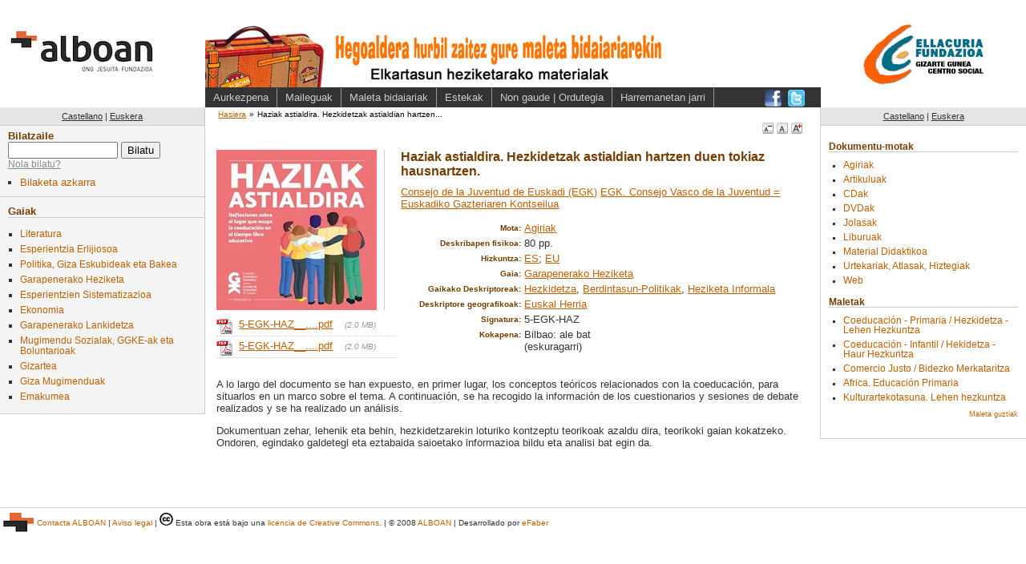

--- FILE ---
content_type: text/html; charset=utf-8
request_url: https://centroderecursos.alboan.org/eu/registros/8844-haziak-astialdira-reflexiones-sobre
body_size: 5023
content:
<!DOCTYPE html PUBLIC "-//W3C//DTD XHTML 1.0 Transitional//EN"
       "http://www.w3.org/TR/xhtml1/DTD/xhtml1-transitional.dtd">

<html xmlns="http://www.w3.org/1999/xhtml" xml:lang="en" lang="en">
<head>
  <meta http-equiv="content-type" content="text/html;charset=UTF-8" />
  <title>Alboan::Liburutegia: Haziak astialdira. Hezkidetzak astialdian hartzen duen tokiaz hausnartzen.</title>
  <link href="/stylesheets/style.css?1329130129" media="screen" rel="stylesheet" type="text/css" />
<link href="/stylesheets/public.css?1606474501" media="screen" rel="stylesheet" type="text/css" />
<link href="/stylesheets/registros.css?1271108356" media="screen" rel="stylesheet" type="text/css" />
<link href="/stylesheets/redbox_ef.css?1211921479" media="screen" rel="stylesheet" type="text/css" />
  <link href="/stylesheets/print.css?1324155838" media="print" rel="stylesheet" type="text/css" />
  
  <script src="/javascripts/prototype.js?1198833728" type="text/javascript"></script>
<script src="/javascripts/effects.js?1198833728" type="text/javascript"></script>
<script src="/javascripts/dragdrop.js?1198833728" type="text/javascript"></script>
<script src="/javascripts/controls.js?1198833728" type="text/javascript"></script>
<script src="/javascripts/application.js?1209497135" type="text/javascript"></script>
  <script src="/javascripts/external.js?1203543976" type="text/javascript"></script>
  <script src="/javascripts/redbox_ef.js?1211921479" type="text/javascript"></script>

   


  <!-- Google tag (gtag.js) -->
  <script async src="https://www.googletagmanager.com/gtag/js?id=G-5JFLCYVCMW"></script>
  <script>
    window.dataLayer = window.dataLayer || [];
    function gtag(){dataLayer.push(arguments);}
    gtag('js', new Date());
  
    gtag('config', 'G-5JFLCYVCMW');
  </script>

  <style>
  body {
    font-size: 90%;
  }
  </style>
</head>
<body>

  <div class="only4print">
  ALBOAN::Haziak astialdira. Hezkidetzak astialdian hartzen duen tokiaz hausnartzen. (https://centroderecursos.alboan.org/eu/registros/8844-haziak-astialdira-reflexiones-sobre)
  </div>
  <div class="head">

<div class="logo eu">
  <a href="http://www.alboan.org" rel="external"><span>ALBOAN</span></a>
</div>
<!--<div class="logo">
  <a href="http://www.alboan.org" rel="external"><img src="/images/logo.gif" alt="Alboan" /></a>
</div>
-->
<div class="head_content eu">
 
 <div class="hat">
  <div class="banner">
   <div class="img">
    <a class="banner" href="https://centroderecursos.alboan.org/eu"><span>470x61</span></a>
   </div>
  </div>
 </div>
 
 <div class="nav">
  <ul class="links">
   <li><a href="https://centroderecursos.alboan.org/eu/info/presentation">Aurkezpena</a></li>
   <li><a href="https://centroderecursos.alboan.org/eu/prestamos">Maileguak</a></li>
   <li><a href="https://centroderecursos.alboan.org/eu/info/maletas">Maleta bidaiariak</a></li>
   <li><a href="https://centroderecursos.alboan.org/eu/info/enlaces_de_interes">Estekak</a></li>
   <li><a href="https://centroderecursos.alboan.org/eu/info/address">Non gaude | Ordutegia</a></li>
   <li><a href="https://centroderecursos.alboan.org/eu/contactar">Harremanetan jarri</a></li>
  </ul>
  <div class="social_links">
    <ul>
      <li class="facebook"><a href="https://www.facebook.com/alboan" rel="external"><span>Síguenos en Facebook</span></a></li>
      <li class="twitter"><a href="https://twitter.com/#!/ALBOANongd" rel="external"><span>Síguenos en Twitter</span></a></li>
    </ul>
  </div>    
 </div>
</div>
<div class="logos">
  <a href="http://www.centroellacuria.org/" rel="external"><img src="/images/centro_social_t.gif" alt="Centro social Ignacio Ellacuría" /></a>
</div>  
  </div>
  
  <div class="box">
   
   <div class="left_column">
    <div class="left-column-bg">
      <div class="language">
        <ul>
          <li><a href="/es/registros/8844-haziak-astialdira-reflexiones-sobre" 
                class="passive">Castellano</a></li>
          <li>|</li>
          <li><a href="/eu/registros/8844-haziak-astialdira-reflexiones-sobre" class="active">Euskera</a></li>
        </ul>
      </div>
      
      <div class="search">
        <h3><label>Bilatzaile</label></h3>
        <form action="/eu/registros/buscar" method="post"><div style="margin:0;padding:0"><input name="authenticity_token" type="hidden" value="f316ab89de9c52b0e2d9434aab179a28f3095da6" /></div>          <input id="q" name="q" size="15" type="text" value="" /> <input name="commit" type="submit" value="Bilatu" />
        </form>        <div class="help">
        <span class="help_text_link" id="search_help_text_link">
        <a href="#" onclick="Element.show('search_help_text_div'); Element.hide('search_help_text_link'); return false;">Nola bilatu?</a>
        </span>

        <div class="help_text" id="search_help_text_div" style="display:none;">
          <span class="hide_help_text">
            <a href="#" onclick="Element.hide('search_help_text_div'); Element.show('search_help_text_link'); return false;">laguntza ezkutatu</a>
          </span>
          <p>
Sar itzazu bilatu nahi dituzun hitzak. Sistemak <b>hitz</b> horietako <b>edozein</b> duten erregistro guztiak 
erakutsiko dizkizu. 
</p>

<p>
<b>Esaldi</b> bat bilatu nahi baduzu, <b>komatxoen</b> artean idatz ezazu.
</p>

<p>
Bilaketatik <b>kanpo</b> geratzen dira hizki bateko edo biko hitzak, eta baita <b>hitz komunak</b> ere: 
'para', 'por', 'que', etab.
</p>

<p>
<b>Adibidez</b>, <em>estado de los derechos</em> esaldia bilatzen baduzu, 
<em>estado</em> edo/eta <em>derecho</em> hitzak dituzten erregistro guztiak agertuko dira. 
Baina <em>'estado de los derechos'</em> esaldia bilatzen baduzu, esaldi osoa duten erregistroak 
agertuko dira soilik laguntza ezkutatu.
</p>
        </div>
        </div>
 
        <div class="adv_search_link">
          <ul>
          <li><a href="/eu/busqueda">Bilaketa azkarra</a></li>
          </ul>
        </div>
      </div>
      
      <div class="materias">
        <h3>Gaiak</h3>
        <ul>
        
        
        
        
          <li><a href="/eu/materia/1471-literatura/registros" class="passive">Literatura</a></li>
          
        
        
          <li><a href="/eu/materia/1478-esperientzia-erlijiosoa/registros" class="passive">Esperientzia Erlijiosoa</a></li>
          
        
        
          <li><a href="/eu/materia/1507-politika-giza-eskubideak-eta/registros" class="passive">Politika, Giza Eskubideak eta Bakea</a></li>
          
        
        
          <li><a href="/eu/materia/1598-garapenerako-heziketa/registros" class="passive">Garapenerako Heziketa</a></li>
          
        
        
          <li><a href="/eu/materia/1637-esperientzien-sistematizazioa/registros" class="passive">Esperientzien Sistematizazioa</a></li>
          
        
        
          <li><a href="/eu/materia/1640-ekonomia/registros" class="passive">Ekonomia</a></li>
          
        
        
          <li><a href="/eu/materia/1707-garapenerako-lankidetza/registros" class="passive">Garapenerako Lankidetza</a></li>
          
        
        
          <li><a href="/eu/materia/1725-mugimendu-sozialak-ggke-ak-eta/registros" class="passive">Mugimendu Sozialak, GGKE-ak eta Boluntarioak</a></li>
          
        
        
          <li><a href="/eu/materia/1777-gizartea/registros" class="passive">Gizartea</a></li>
          
        
        
          <li><a href="/eu/materia/1850-giza-mugimenduak/registros" class="passive">Giza Mugimenduak</a></li>
          
        
        
          <li><a href="/eu/materia/1874-emakumea/registros" class="passive">Emakumea</a></li>
          
        
        </ul>
      </div>
      
    </div><!-- /left-column-bg -->

        
  
  </div><!-- /left -->
  
   <div class="content">
     <div class="padding">
      <div class="crumbs">
       <ul>
         <li><a href="https://centroderecursos.alboan.org/eu">Hasiera</a></li><li>&raquo;</li><li class="current">Haziak astialdira. Hezkidetzak astialdian hartzen...</li>
       </ul>
      </div>
      <div class="fontsizes">
       <ul>
        <li class="fontsmall">
         <a href="/javascripts/change_font/small" onclick="new Ajax.Request('/javascripts/change_font/small.js', {asynchronous:true, evalScripts:true, parameters:'authenticity_token=' + encodeURIComponent('f316ab89de9c52b0e2d9434aab179a28f3095da6')}); return false;"><span>A</span></a></li>
        <li class="fontmedium">
         <a href="/javascripts/change_font/medium" onclick="new Ajax.Request('/javascripts/change_font/medium.js', {asynchronous:true, evalScripts:true, parameters:'authenticity_token=' + encodeURIComponent('f316ab89de9c52b0e2d9434aab179a28f3095da6')}); return false;"><span>A</span></a></li>
        <li class="fontlarge">
         <a href="/javascripts/change_font/large" onclick="new Ajax.Request('/javascripts/change_font/large.js', {asynchronous:true, evalScripts:true, parameters:'authenticity_token=' + encodeURIComponent('f316ab89de9c52b0e2d9434aab179a28f3095da6')}); return false;"><span>A</span></a></li>
       </ul>
      </div>
      
      <div class="registro" id="registro_8844">
 <div class="box_content">
       <table class="one_book" cellpadding="0" cellspacing="0">
       <tr><td class="image">
         <div class="img_content">
           
           <div class="registro_img">
<img alt="portada Haziak astialdira. Reflexiones sobre el lugar que ocupa la coeducación en el tiempo libre educativo.=Haziak astialdira. Hezkidetzak astialdian hartzen duen tokiaz hausnartzen." src="/covers/0001/7592/5-EGK-HAZ.jpg?1619454861" />
              
  

</div>
           
           
<div class="file_content">
   
      <div class="one_file">
        <div class="file_data">
          <span class="pdf_icon"><img alt="pdf" src="/images/pdf-sm.gif?1200521212" /></span>
          <a href="/ebooks/0000/1468/5-EGK-HAZ__es_.pdf" rel="external" title="5-EGK-HAZ__es_.pdf">5-EGK-HAZ__....pdf</a> 
          <span class="pdf_size">(2.0 MB)</span>
      </div>
      
      </div>
   
      <div class="one_file">
        <div class="file_data">
          <span class="pdf_icon"><img alt="pdf" src="/images/pdf-sm.gif?1200521212" /></span>
          <a href="/ebooks/0000/1469/5-EGK-HAZ__eu_.pdf" rel="external" title="5-EGK-HAZ__eu_.pdf">5-EGK-HAZ__....pdf</a> 
          <span class="pdf_size">(2.0 MB)</span>
      </div>
      
      </div>
   
</div>




     
         </div> 
        </td>
        <td class="text">   
        <div class="text_content">
         <span class="title">Haziak astialdira. Hezkidetzak astialdian hartzen duen tokiaz hausnartzen.</span> 
         <span class="authors"><a href="/eu/autor/9386-consejo-de-la-juventud/registros">Consejo de la Juventud de Euskadi (EGK)</a></span>
         <span class="publishing"><a href="/eu/editorial/4241-egk-consejo-vasco-de/registros">EGK. Consejo Vasco de la Juventud = Euskadiko Gazteriaren Kontseilua</a></span>
        <span class="url"></span>
      
         <div class="article_source">
          
         </div>
      
         <div class="more_info">
         <table class="table_list" cellpadding="0" cellspacing="0">
          <tr><th>Mota:</th><td><a href="/eu/tipo/60-agiriak/registros">Agiriak</a></td></tr>
          <tr><th>Deskribapen fisikoa:</th><td>80 pp.</td></tr>
          
          
          
          <tr><th>Hizkuntza:</th><td><a href="/eu/idioma/145-es/registros">ES</a>; <a href="/eu/idioma/123-eu/registros">EU</a></td></tr>
          </table>
          </div>
         
          <div class="descriptors ">
          <table class="table_list" cellpadding="0" cellspacing="0">
            <tr><th>Gaia:</th><td><div class="garapenerako"><a href="/eu/materia/1598-garapenerako-heziketa/registros">Garapenerako Heziketa</a></div></td></tr>
            <tr><th>Gaikako Deskriptoreak:</th><td><a href="/eu/materia/1601-hezkidetza/registros">Hezkidetza</a>, <a href="/eu/materia/1880-berdintasun-politikak/registros">Berdintasun-Politikak</a>, <a href="/eu/materia/1607-heziketa-informala/registros">Heziketa Informala</a></td></tr>
            <tr><th>Deskriptore geografikoak:</th><td><a href="/eu/materia/2120-euskal-herria/registros">Euskal Herria</a></td></tr>
          </table>
          </div>
          
          <div class="signatura">
          <table class="table_list" cellpadding="0" cellspacing="0">
           <tr><th>Signatura:</th><td>5-EGK-HAZ</td></tr>
           
           <tr>
              <th>Kokapena:</th>
              <td>
                 
                 <span class="loc_place">Bilbao: ale bat</span><span class="availablility_info">(eskuragarri)</span>
                 
                 
                 
              </td>
           </tr>
           
          </table>
          </div>
             
          
        </div>
        </td>
        </tr>
      </table>

  <div class="text_content">
    <div class="summary">
     <p>A lo largo del documento se han expuesto, en primer lugar, los conceptos teóricos relacionados con la coeducación, para situarlos en un marco sobre el tema. A continuación, se ha recogido la información de los cuestionarios y sesiones de debate realizados y se ha realizado un análisis.</p>


	<p>Dokumentuan zehar, lehenik eta behin, hezkidetzarekin loturiko kontzeptu teorikoak azaldu dira, teorikoki gaian kokatzeko. Ondoren, egindako galdetegi eta eztabaida saioetako informazioa bildu eta analisi bat egin da.</p>   
   </div>
  </div>


   
   
 </div>

</div>

     </div>
   </div><!-- /contnt -->

   <div class="rigth_column">
   
    <div class="language">
        <ul>
          <li><a href="/es/registros/8844-haziak-astialdira-reflexiones-sobre" 
                class="passive">Castellano</a></li>
          <li>|</li>
          <li><a href="/eu/registros/8844-haziak-astialdira-reflexiones-sobre" class="active">Euskera</a></li>
        </ul>
    </div>

    <div class="padding">

     <div class="one_block">
       <h3>Dokumentu-motak</h3>
       <ul>
         
         <li><a href="/eu/tipo/60-agiriak/registros">Agiriak</a></li>
         
         <li><a href="/eu/tipo/61-artikuluak/registros">Artikuluak</a></li>
         
         <li><a href="/eu/tipo/65-cdak/registros">CDak</a></li>
         
         <li><a href="/eu/tipo/63-dvdak/registros">DVDak</a></li>
         
         <li><a href="/eu/tipo/64-jolasak/registros">Jolasak</a></li>
         
         <li><a href="/eu/tipo/58-liburuak/registros">Liburuak</a></li>
         
         <li><a href="/eu/tipo/59-material-didaktikoa/registros">Material Didaktikoa</a></li>
         
         <li><a href="/eu/tipo/62-urtekariak-atlasak-hiztegiak/registros">Urtekariak, Atlasak, Hiztegiak</a></li>
         
         <li><a href="/eu/tipo/67-web/registros">Web</a></li>
         
       </ul>
     </div>
    
     <div class="one_block">     
       <h3>Maletak</h3>
       <ul>
         
           <li><a href="/eu/cajas/23-coeducacion---primaria-">Coeducación - Primaria / Hezkidetza - Lehen Hezkuntza</a></li>
         
           <li><a href="/eu/cajas/22-coeducacion---infantil-">Coeducación - Infantil / Hekidetza - Haur Hezkuntza</a></li>
         
           <li><a href="/eu/cajas/4-comercio-justo--bidezko">Comercio Justo / Bidezko Merkataritza</a></li>
         
           <li><a href="/eu/cajas/5-africa-educacion-primaria">Africa. Educación Primaria</a></li>
         
           <li><a href="/eu/cajas/19-kulturartekotasuna-lehen-hezkuntza">Kulturartekotasuna. Lehen hezkuntza</a></li>
         
       </ul>
       <div class="read_more"><a href="/eu/cajas">Maleta guztiak</a></div>
     </div> 
   
    </div>
   </div>
   
  </div>

<div class="footer">
 <div class="f_left">
  <span class="alboan_logo"><img align="left" alt="logo ALBOAN" height="24" hspace="4" src="/images/logoPie.png?1606474801" width="38" /></span> 
  <span class="alboan_link"><a href="https://www.alboan.org/es/contacto">Contacta ALBOAN</a></span> |
  <span class="alboan_link"><a href="https://www.alboan.org/es/aviso-legal-y-de-privacidad">Aviso legal</a></span> |
  <span class="cc_link">
  <a href="http://creativecommons.org/licenses/by-nc-sa/2.5/" rel="license"><img alt="Creative Commons License" src="/images/cc.png?1205140721" /></a> 
  Esta obra est&#225; bajo una <a rel="license"
  href="http://creativecommons.org/licenses/by-nc-sa/2.5/deed.es">licencia de Creative 
    Commons</a>.
  </span> |
  <span class="alboan_link">&copy; 2008 <a href="http://www.alboan.org">ALBOAN</a></span> |
  <span class="efaber_link">Desarrollado por <a href="http://www.efaber.net">eFaber</a></span>
 </div>
 <div class="f_right">
   
  
 </div>
</div>

 
 <script type="text/javascript">
 
 </script>

</body>
</html>


--- FILE ---
content_type: text/css
request_url: https://centroderecursos.alboan.org/stylesheets/style.css?1329130129
body_size: 1154
content:
span.error {
 background: #cc0000;
}

span.notice {
 background: #00cc00;
}

div.uploadStatus {
  margin: 5px;
}

div.progressBar {
  margin: 5px;
}

div.progressBar div.border {
  background-color: #fff;
  border: 1px solid gray;
  width: 100%;
}

div.progressBar div.background {
  background-color: #333;
  height: 18px;
  width: 0%;
}

/* help text */
span.help_text_link {
	display: block;
}

span.help_text_link, span.help_text_link a, span.hide_help_text a {
	color: #8d8d8d;
	font-size: .95em;
}


div.help_text {
	color: #8d8d8d;
}

div.help_text table th {
	text-align: left;
	font-weight: bold;
	border-bottom: solid 1px;
}

div.help_text table td {
	border-bottom: solid 1px;
}

span.hide_help_text {
	display: block;
}

div.help_text p {
 margin: .3em 0px .3em 0px;
 padding: 0px;
 font-size: .85em;
}


/* Font sizes */
.fontsizes {
  color: #ffffff;
  line-height: 34px;
  font-size: 10px;
}    

.fontsmall {
  font-size: 12px;
}    

.fontmedium {
  font-size: 20px;
}    

.fontlarge {
  font-size: 28px;
}

div.link_row img {
 vertical-align: top;
 border: solid 1px #ccc;
}

div.link_row img {
 width: 150px;
 float: left;
 margin-right: 2em;
}

div.link_row div.link_text {
  text-align: left;
  vertical-align: top;
}


--- FILE ---
content_type: text/css
request_url: https://centroderecursos.alboan.org/stylesheets/registros.css?1271108356
body_size: 6206
content:
form {
 display: inline;
}

div.box_content {
 font-size: .9em;
 font-family: tahoma, sans-serif;
}

div.box_content span.title {
 display: block;
 color: #773C00;
 font-weight: bold;
 margin-bottom: .6em;
 font-size: 1.2em;
}

div.box_content span.title a {
 color: #773C00;
 text-decoration: none;
}

div.box_content span.author {
 display: block;
 color: #773c00;
 margin-bottom: .3em;
}

div.box_content span.year {
 display: block;
 color: #773c00;
 margin-bottom: .3em;
 font-style: italic;
}

div.box_content span.url {
 display: block;
}

table.one_book {
 margin: 0px;
 padding: 0px;
 width: 100%;
}

table.one_book td {
 vertical-align: top;
}

table.one_book td.text {
 width: 90%;
}

div.text_content a {
 color: #c25f00;
}

table.table_list {
 margin: 0px;
 padding: 0px;
}

table.table_list th, table.table_list td {
 padding: 2px 0px;
 vertical-align: top;
}

table.table_list td p {
 margin: 0px;
 padding: 0px;
}

table.table_list th {
 text-align: right;
 padding: 4px 4px 0px 0px;
 width: 150px;
 font-size: 10px;
 color: #773c00;
}

div.img_content {
 float: left;
 padding-right: 4px;
}

div.registro_img img {
 margin-right: 16px;
 padding-right: 9px;
 border-right: solid 1px #ccc;
}

div.text_content {
}

div.summary {
 padding-top: .6em;
 clear: both;
}

div.more_info {
 margin-top: 1em;
}

a.delete {
  padding-left: 16px;
  background: url(../images/remove.png) no-repeat 0% 1px;
}

div.img_options, div.file_options {
 float: left;
 width: 100%;
 margin-top: 5px;
 margin-bottom: 20px;
}

div.img_options ul, div.file_options ul {
	list-style: none;
	margin: 0px;
	padding: 0px;
	font-size: .9em;
}

div.img_options ul li, div.file_options ul li {
	margin: 6px 4px;
}

div.img_options ul li {
  display: inline;
}

div.img_options ul li a, div.file_options ul li a {
 color: #737373;
}

div.file_content {
 margin-top: 10px;
}

div.one_file {
 float: left;
 width: 100%;
 margin-bottom: 4px;
 padding-bottom: 2px;
 border-bottom: dotted 1px #cdcdcd;
}

span.pdf_icon {
 margin-right: 8px;
 float: left;
}

span.pdf_size {
 margin-left: 1em;
 font-size: .8em;
 font-style: italic;
 color: #959595;
}

div.file_data {
 float: left;
}

div.file_data a {
 color: #c25f00;
}

a.del_link {
 float: right;
 width: 12px;
 margin-top: 4px;
}

a.del_link img {
 border: none;
}
div.cover_form {
 float: left;
 width: 100%;
 margin-top: 10px;
}


div.form {
 border: dotted #dddddd;
 border-width: 2px 0px;
 background: #fff6e6;
 padding: 6px 0px;
 float: left;
 width: 100%;
}

div.confirm {
 text-align: center;	
}

div.buttons {
 text-align: center;
 margin-top: 6px;
}

div.buttons input, div.buttons a {
 border: solid 1px;
 border-color: #f0f0f0 #bcbbbb #bcbbbb #f0f0f0;
 font-size: 12px;
 font-family: verdana, sans-serif;
 color: #000;
}

div.buttons input {
 background: #ffe1c8;
}

div.buttons a {
 padding: 2px 10px 1px 10px;
 background: #d6d6d6;
 text-decoration: none;
}

div.options {
 float: left;
 width: 100%;
 clear: both;
 margin-top: 10px;
 padding-top: 2px;
 border-top: dotted 1px #eaeaea;
 padding-bottom: 20px;
}

div.options ul {
 margin: 0px 0px 40px 0px;
 padding: 0px;
 list-style: none;
}

div.options ul li {
 float: left;
 margin: 0px 8px 0px 0px;
 background: #ffdecc;
 font-size: 11px;
 padding: 1px 10px 2px 10px;
 border: solid 1px;
 border-color: #fff1e9 #dda98c #dda98c #fff1e9;
}

div.options ul li a {
 text-decoration: none;
 color: #000;
}


div.public_admin_links {
  clear: both;
}

span.pdf_list_title {
	display: block;
}

div.public_admin_links {
 float: left;
 width: 100%;
 text-align: right;
 margin-bottom: 20px;
}

div.public_admin_links ul {
 margin: 0px;
 padding: 0px;
 list-style: none;
}

div.public_admin_links ul li {
 float: right;
 margin: 0px 8px 0px 0px;
 background: #b5bcc2;
 font-size: 11px;
 padding: 1px 10px 2px 10px;
 border: solid 1px;
 border-color: #d9e1e7 #8b9196 #8b9196 #d9e1e7;
}

div.public_admin_links ul li a {
 text-decoration: none;
 color: #000;
}

/* Cajas */
div.boxes {
  margin-bottom: 1em;
}

ul#box_list {
 margin: 0px 0px 10px 14px;
 padding: 0px;
 list-style: none;
}

ul#box_list li {
 margin-bottom: 6px;
 padding-left: 10px;
 background: url(../images/bulet.gif) no-repeat 0px 65%;
}

ul#box_list li a {
 color: #000;
}

ul#box_list li img {
 border: none;
}

div.cover {
 margin-bottom: 30px;
}

div.cover form {
 margin-left: 14px;
}

/* Lista de registros (moved from public.css) */
td.registro_data span.title, div.book_row span.title, div.registros_box span.title {
 display: block;
 /* font-size: 1.1em; */
 margin-bottom: .2em;
}

td.registro_data span.title a, div.book_row span.title a, div.registros_box span.title a { 
 color: #773C00;
}

td.registro_data span.author, div.book_row span.author {
 font-size: .95em;
}

td.registro_data span.year, div.book_row span.year {
 font-size: .9em;
 font-style: italic;
 color: #848484;
}

td.registro_data span.title span.doc_type {
 color: #848484;
 font-size: 80%;	
 padding-left: 1em;
}




/* Préstamos */
div.loans a {
  color: #000;
}

ul.loan {
 margin: 0px;
 padding: 0px;
 list-style: none;
}

ul.loan li ul {
 margin: 0px 0px 20px 10px;
 padding: 0px;
 list-style: none;
}

ul.loan li ul li {
 margin-bottom: 4px;
}

li.reader_name {
 color: #656565;
}


li.loan_ac {
 font-size: 10px;
}

ul.loan li ul li.loan_ac li {
 margin: 0px;
}

ul.loan li ul li.loan_ac ul {
 float: right;
 background: #cdcdcd;
 margin: 0px;
 padding: 0px;
 width: 100px;
}

ul.loan li ul li.loan_ac ul li {
 float: right;
}

span.retruned_date, span.loaned_date, span.deadline {
 margin-right: 11px;
 font-style: italic;
 font-size: 11px;
}

span.atrasado a, span.atrasado {
 color: #b40000;
}

span.last_alert {
 font-size: 11px;
 color: #5a5a5a;
}

span.actual a, span.actual {
 color: #00b400;
}

span.return a, span.renew a, span.alert_link a {
 text-decoration: none;
 font-size: 10px;
 border: solid 1px;
 border-color: #fff1e9 #dda98c #dda98c #fff1e9;
 padding: 0px 4px;
 background: #ffdecc
}

span.alert_link {
 margin-left: 4px;
}

div.loan_link {
  margin-bottom: 1em;
}

div.registros_list_info, div.readers_list_info {
 font-style: italic;
 color: #5d5d5d;
 /* font-size: 11px; */
 padding-bottom: 1em;
}

span.grey {
 color: #5d5d5d;
 font-style: italic;
 font-size: 80%;
}

div.admin_options ul li {
  float: right;
}

--- FILE ---
content_type: text/javascript
request_url: https://centroderecursos.alboan.org/javascripts/application.js?1209497135
body_size: 1831
content:
// Place your application-specific JavaScript functions and classes here
// This file is automatically included by javascript_include_tag :defaults

//
// Used in forms with more tahn one fileds and auto completes.
// Source: http://www.arraystudio.com/as-workshop/disable-form-submit-on-enter-keypress.html
//
function disableEnterKey(e)
{
     var key;

     if(window.event)
          key = window.event.keyCode;     //IE
     else
          key = e.which;     //firefox

     if(key == 13)
          return false;
     else
          return true;
}

function show_or_hide_fuente_data(elem)
{
	re = new RegExp("Art","i");
	val = elem.options[elem.selectedIndex].text
    if (val.match(re)) {
      Element.show($('fuente'))
    } else {
      Element.hide($('fuente'))
    }	
}

function show_form(elem_id, form_id) {
	Element.show(elem_id);
	$(form_id).focusFirstElement();
}

function submit_form(form_id, url) {
	$(form_id).action = url;
	$(form_id).submit();
}

// function print_page(form, url, page_num, alert_page_num, max_page_num) {
// 	var answer = true;
// 	
// 	if (page_num > max_page_num) {
// 		alert("No puede imprimir más de "+ max_page_num +" página. Por favor, use la opción de búsqueda para acotar el listado.");
// 		answer = false;
// 	} else if (page_num > alert_page_num) {
//   	  var answer = confirm("Va a imprimir áproximadamente "+page_num+ " páginas. ¿Quere seguir con la impresión?");
//     }
// 
//     if (answer) {
//   	  form.action = url;
// 	  return true;
// 	} else {
// 	  return false;
// 	}
// }


/*
// De: http://www.irt.org/script/832.htm
//
// La función getTime() se usa también en advanced_search.js
*/
function y2k(number) { 
	return (number < 1000) ? number + 1900 : number; 
}

function getTime() {
	var now = new Date();
    return Date.UTC(y2k(now.getYear()),now.getMonth(),now.getDate(),now.getHours(),now.getMinutes(),now.getSeconds());
}

